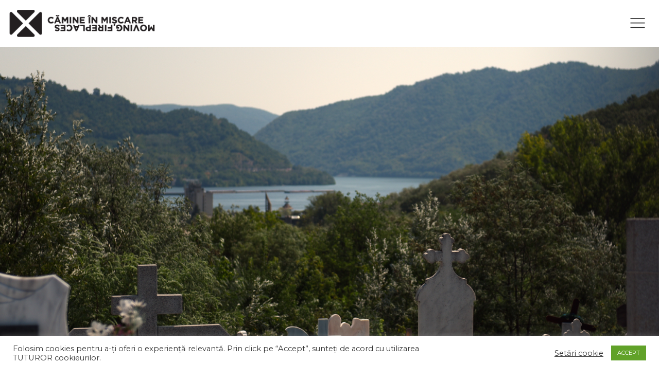

--- FILE ---
content_type: text/html; charset=UTF-8
request_url: https://camineinmiscare.ro/preot-cu-securistii-la-poarta/
body_size: 26584
content:
<!doctype html>
<html lang="ro-RO" id="arve">
<head>
    <meta charset="UTF-8">
    <meta name="viewport" content="width=device-width, initial-scale=1">
    <link rel="profile" href="https://gmpg.org/xfn/11">
    <link rel="shortcut icon" href="https://camineinmiscare.ro/app/themes/mf/images/favicon.png"/>
    <link rel="preconnect" href="https://fonts.googleapis.com">
    <link rel="preconnect" href="https://fonts.gstatic.com" crossorigin>
    <link href="https://fonts.googleapis.com/css2?family=Montserrat:wght@200;400;600&display=swap" rel="stylesheet">
        <script src="https://cdn.jsdelivr.net/npm/uikit@3.15.23/dist/js/uikit.min.js"></script>
    <script src="https://cdn.jsdelivr.net/npm/uikit@3.15.23/dist/js/uikit-icons.min.js"></script>
    <script src="https://code.jquery.com/jquery-3.5.1.min.js"></script>
    <script src="https://camineinmiscare.ro/app/themes/mf/js/t.min.js"></script>
    
    <title>PREOT CU SECURIȘTII LA POARTĂ &#8211; Moving Fireplaces</title>
<meta name='robots' content='max-image-preview:large' />
<link rel='dns-prefetch' href='//fonts.googleapis.com' />
<link rel="alternate" type="application/rss+xml" title="Moving Fireplaces &raquo; Flux" href="https://camineinmiscare.ro/feed/" />
<link rel="alternate" type="application/rss+xml" title="Moving Fireplaces &raquo; Flux comentarii" href="https://camineinmiscare.ro/comments/feed/" />
<link rel="alternate" type="text/calendar" title="Moving Fireplaces &raquo; iCal Feed" href="https://camineinmiscare.ro/events/?ical=1" />
<script>
window._wpemojiSettings = {"baseUrl":"https:\/\/s.w.org\/images\/core\/emoji\/15.0.3\/72x72\/","ext":".png","svgUrl":"https:\/\/s.w.org\/images\/core\/emoji\/15.0.3\/svg\/","svgExt":".svg","source":{"concatemoji":"https:\/\/camineinmiscare.ro\/wp\/wp-includes\/js\/wp-emoji-release.min.js?ver=6.6.1"}};
/*! This file is auto-generated */
!function(i,n){var o,s,e;function c(e){try{var t={supportTests:e,timestamp:(new Date).valueOf()};sessionStorage.setItem(o,JSON.stringify(t))}catch(e){}}function p(e,t,n){e.clearRect(0,0,e.canvas.width,e.canvas.height),e.fillText(t,0,0);var t=new Uint32Array(e.getImageData(0,0,e.canvas.width,e.canvas.height).data),r=(e.clearRect(0,0,e.canvas.width,e.canvas.height),e.fillText(n,0,0),new Uint32Array(e.getImageData(0,0,e.canvas.width,e.canvas.height).data));return t.every(function(e,t){return e===r[t]})}function u(e,t,n){switch(t){case"flag":return n(e,"\ud83c\udff3\ufe0f\u200d\u26a7\ufe0f","\ud83c\udff3\ufe0f\u200b\u26a7\ufe0f")?!1:!n(e,"\ud83c\uddfa\ud83c\uddf3","\ud83c\uddfa\u200b\ud83c\uddf3")&&!n(e,"\ud83c\udff4\udb40\udc67\udb40\udc62\udb40\udc65\udb40\udc6e\udb40\udc67\udb40\udc7f","\ud83c\udff4\u200b\udb40\udc67\u200b\udb40\udc62\u200b\udb40\udc65\u200b\udb40\udc6e\u200b\udb40\udc67\u200b\udb40\udc7f");case"emoji":return!n(e,"\ud83d\udc26\u200d\u2b1b","\ud83d\udc26\u200b\u2b1b")}return!1}function f(e,t,n){var r="undefined"!=typeof WorkerGlobalScope&&self instanceof WorkerGlobalScope?new OffscreenCanvas(300,150):i.createElement("canvas"),a=r.getContext("2d",{willReadFrequently:!0}),o=(a.textBaseline="top",a.font="600 32px Arial",{});return e.forEach(function(e){o[e]=t(a,e,n)}),o}function t(e){var t=i.createElement("script");t.src=e,t.defer=!0,i.head.appendChild(t)}"undefined"!=typeof Promise&&(o="wpEmojiSettingsSupports",s=["flag","emoji"],n.supports={everything:!0,everythingExceptFlag:!0},e=new Promise(function(e){i.addEventListener("DOMContentLoaded",e,{once:!0})}),new Promise(function(t){var n=function(){try{var e=JSON.parse(sessionStorage.getItem(o));if("object"==typeof e&&"number"==typeof e.timestamp&&(new Date).valueOf()<e.timestamp+604800&&"object"==typeof e.supportTests)return e.supportTests}catch(e){}return null}();if(!n){if("undefined"!=typeof Worker&&"undefined"!=typeof OffscreenCanvas&&"undefined"!=typeof URL&&URL.createObjectURL&&"undefined"!=typeof Blob)try{var e="postMessage("+f.toString()+"("+[JSON.stringify(s),u.toString(),p.toString()].join(",")+"));",r=new Blob([e],{type:"text/javascript"}),a=new Worker(URL.createObjectURL(r),{name:"wpTestEmojiSupports"});return void(a.onmessage=function(e){c(n=e.data),a.terminate(),t(n)})}catch(e){}c(n=f(s,u,p))}t(n)}).then(function(e){for(var t in e)n.supports[t]=e[t],n.supports.everything=n.supports.everything&&n.supports[t],"flag"!==t&&(n.supports.everythingExceptFlag=n.supports.everythingExceptFlag&&n.supports[t]);n.supports.everythingExceptFlag=n.supports.everythingExceptFlag&&!n.supports.flag,n.DOMReady=!1,n.readyCallback=function(){n.DOMReady=!0}}).then(function(){return e}).then(function(){var e;n.supports.everything||(n.readyCallback(),(e=n.source||{}).concatemoji?t(e.concatemoji):e.wpemoji&&e.twemoji&&(t(e.twemoji),t(e.wpemoji)))}))}((window,document),window._wpemojiSettings);
</script>
<link rel='stylesheet' id='sbi_styles-css' href='https://camineinmiscare.ro/app/plugins/instagram-feed/css/sbi-styles.min.css?ver=6.2.1' media='all' />
<link rel='stylesheet' id='layerslider-css' href='https://camineinmiscare.ro/app/plugins/LayerSlider/assets/static/layerslider/css/layerslider.css?ver=7.7.11' media='all' />
<style id='wp-emoji-styles-inline-css'>

	img.wp-smiley, img.emoji {
		display: inline !important;
		border: none !important;
		box-shadow: none !important;
		height: 1em !important;
		width: 1em !important;
		margin: 0 0.07em !important;
		vertical-align: -0.1em !important;
		background: none !important;
		padding: 0 !important;
	}
</style>
<link rel='stylesheet' id='wp-block-library-css' href='https://camineinmiscare.ro/wp/wp-includes/css/dist/block-library/style.min.css?ver=6.6.1' media='all' />
<style id='wp-block-library-inline-css'>
.has-text-align-justify{text-align:justify;}
</style>
<style id='classic-theme-styles-inline-css'>
/*! This file is auto-generated */
.wp-block-button__link{color:#fff;background-color:#32373c;border-radius:9999px;box-shadow:none;text-decoration:none;padding:calc(.667em + 2px) calc(1.333em + 2px);font-size:1.125em}.wp-block-file__button{background:#32373c;color:#fff;text-decoration:none}
</style>
<style id='global-styles-inline-css'>
:root{--wp--preset--aspect-ratio--square: 1;--wp--preset--aspect-ratio--4-3: 4/3;--wp--preset--aspect-ratio--3-4: 3/4;--wp--preset--aspect-ratio--3-2: 3/2;--wp--preset--aspect-ratio--2-3: 2/3;--wp--preset--aspect-ratio--16-9: 16/9;--wp--preset--aspect-ratio--9-16: 9/16;--wp--preset--color--black: #000000;--wp--preset--color--cyan-bluish-gray: #abb8c3;--wp--preset--color--white: #ffffff;--wp--preset--color--pale-pink: #f78da7;--wp--preset--color--vivid-red: #cf2e2e;--wp--preset--color--luminous-vivid-orange: #ff6900;--wp--preset--color--luminous-vivid-amber: #fcb900;--wp--preset--color--light-green-cyan: #7bdcb5;--wp--preset--color--vivid-green-cyan: #00d084;--wp--preset--color--pale-cyan-blue: #8ed1fc;--wp--preset--color--vivid-cyan-blue: #0693e3;--wp--preset--color--vivid-purple: #9b51e0;--wp--preset--color--color-1: #000000;--wp--preset--color--color-2: #ffffff;--wp--preset--color--color-3: #d43c18;--wp--preset--color--color-4: #5173a6;--wp--preset--color--color-5: #959595;--wp--preset--color--color-6: #c0c0c0;--wp--preset--color--color-7: #f4f4f4;--wp--preset--color--color-8: #e1e1e1;--wp--preset--gradient--vivid-cyan-blue-to-vivid-purple: linear-gradient(135deg,rgba(6,147,227,1) 0%,rgb(155,81,224) 100%);--wp--preset--gradient--light-green-cyan-to-vivid-green-cyan: linear-gradient(135deg,rgb(122,220,180) 0%,rgb(0,208,130) 100%);--wp--preset--gradient--luminous-vivid-amber-to-luminous-vivid-orange: linear-gradient(135deg,rgba(252,185,0,1) 0%,rgba(255,105,0,1) 100%);--wp--preset--gradient--luminous-vivid-orange-to-vivid-red: linear-gradient(135deg,rgba(255,105,0,1) 0%,rgb(207,46,46) 100%);--wp--preset--gradient--very-light-gray-to-cyan-bluish-gray: linear-gradient(135deg,rgb(238,238,238) 0%,rgb(169,184,195) 100%);--wp--preset--gradient--cool-to-warm-spectrum: linear-gradient(135deg,rgb(74,234,220) 0%,rgb(151,120,209) 20%,rgb(207,42,186) 40%,rgb(238,44,130) 60%,rgb(251,105,98) 80%,rgb(254,248,76) 100%);--wp--preset--gradient--blush-light-purple: linear-gradient(135deg,rgb(255,206,236) 0%,rgb(152,150,240) 100%);--wp--preset--gradient--blush-bordeaux: linear-gradient(135deg,rgb(254,205,165) 0%,rgb(254,45,45) 50%,rgb(107,0,62) 100%);--wp--preset--gradient--luminous-dusk: linear-gradient(135deg,rgb(255,203,112) 0%,rgb(199,81,192) 50%,rgb(65,88,208) 100%);--wp--preset--gradient--pale-ocean: linear-gradient(135deg,rgb(255,245,203) 0%,rgb(182,227,212) 50%,rgb(51,167,181) 100%);--wp--preset--gradient--electric-grass: linear-gradient(135deg,rgb(202,248,128) 0%,rgb(113,206,126) 100%);--wp--preset--gradient--midnight: linear-gradient(135deg,rgb(2,3,129) 0%,rgb(40,116,252) 100%);--wp--preset--font-size--small: 13px;--wp--preset--font-size--medium: 20px;--wp--preset--font-size--large: 36px;--wp--preset--font-size--x-large: 42px;--wp--preset--spacing--20: 0.44rem;--wp--preset--spacing--30: 0.67rem;--wp--preset--spacing--40: 1rem;--wp--preset--spacing--50: 1.5rem;--wp--preset--spacing--60: 2.25rem;--wp--preset--spacing--70: 3.38rem;--wp--preset--spacing--80: 5.06rem;--wp--preset--shadow--natural: 6px 6px 9px rgba(0, 0, 0, 0.2);--wp--preset--shadow--deep: 12px 12px 50px rgba(0, 0, 0, 0.4);--wp--preset--shadow--sharp: 6px 6px 0px rgba(0, 0, 0, 0.2);--wp--preset--shadow--outlined: 6px 6px 0px -3px rgba(255, 255, 255, 1), 6px 6px rgba(0, 0, 0, 1);--wp--preset--shadow--crisp: 6px 6px 0px rgba(0, 0, 0, 1);}:where(.is-layout-flex){gap: 0.5em;}:where(.is-layout-grid){gap: 0.5em;}body .is-layout-flex{display: flex;}.is-layout-flex{flex-wrap: wrap;align-items: center;}.is-layout-flex > :is(*, div){margin: 0;}body .is-layout-grid{display: grid;}.is-layout-grid > :is(*, div){margin: 0;}:where(.wp-block-columns.is-layout-flex){gap: 2em;}:where(.wp-block-columns.is-layout-grid){gap: 2em;}:where(.wp-block-post-template.is-layout-flex){gap: 1.25em;}:where(.wp-block-post-template.is-layout-grid){gap: 1.25em;}.has-black-color{color: var(--wp--preset--color--black) !important;}.has-cyan-bluish-gray-color{color: var(--wp--preset--color--cyan-bluish-gray) !important;}.has-white-color{color: var(--wp--preset--color--white) !important;}.has-pale-pink-color{color: var(--wp--preset--color--pale-pink) !important;}.has-vivid-red-color{color: var(--wp--preset--color--vivid-red) !important;}.has-luminous-vivid-orange-color{color: var(--wp--preset--color--luminous-vivid-orange) !important;}.has-luminous-vivid-amber-color{color: var(--wp--preset--color--luminous-vivid-amber) !important;}.has-light-green-cyan-color{color: var(--wp--preset--color--light-green-cyan) !important;}.has-vivid-green-cyan-color{color: var(--wp--preset--color--vivid-green-cyan) !important;}.has-pale-cyan-blue-color{color: var(--wp--preset--color--pale-cyan-blue) !important;}.has-vivid-cyan-blue-color{color: var(--wp--preset--color--vivid-cyan-blue) !important;}.has-vivid-purple-color{color: var(--wp--preset--color--vivid-purple) !important;}.has-black-background-color{background-color: var(--wp--preset--color--black) !important;}.has-cyan-bluish-gray-background-color{background-color: var(--wp--preset--color--cyan-bluish-gray) !important;}.has-white-background-color{background-color: var(--wp--preset--color--white) !important;}.has-pale-pink-background-color{background-color: var(--wp--preset--color--pale-pink) !important;}.has-vivid-red-background-color{background-color: var(--wp--preset--color--vivid-red) !important;}.has-luminous-vivid-orange-background-color{background-color: var(--wp--preset--color--luminous-vivid-orange) !important;}.has-luminous-vivid-amber-background-color{background-color: var(--wp--preset--color--luminous-vivid-amber) !important;}.has-light-green-cyan-background-color{background-color: var(--wp--preset--color--light-green-cyan) !important;}.has-vivid-green-cyan-background-color{background-color: var(--wp--preset--color--vivid-green-cyan) !important;}.has-pale-cyan-blue-background-color{background-color: var(--wp--preset--color--pale-cyan-blue) !important;}.has-vivid-cyan-blue-background-color{background-color: var(--wp--preset--color--vivid-cyan-blue) !important;}.has-vivid-purple-background-color{background-color: var(--wp--preset--color--vivid-purple) !important;}.has-black-border-color{border-color: var(--wp--preset--color--black) !important;}.has-cyan-bluish-gray-border-color{border-color: var(--wp--preset--color--cyan-bluish-gray) !important;}.has-white-border-color{border-color: var(--wp--preset--color--white) !important;}.has-pale-pink-border-color{border-color: var(--wp--preset--color--pale-pink) !important;}.has-vivid-red-border-color{border-color: var(--wp--preset--color--vivid-red) !important;}.has-luminous-vivid-orange-border-color{border-color: var(--wp--preset--color--luminous-vivid-orange) !important;}.has-luminous-vivid-amber-border-color{border-color: var(--wp--preset--color--luminous-vivid-amber) !important;}.has-light-green-cyan-border-color{border-color: var(--wp--preset--color--light-green-cyan) !important;}.has-vivid-green-cyan-border-color{border-color: var(--wp--preset--color--vivid-green-cyan) !important;}.has-pale-cyan-blue-border-color{border-color: var(--wp--preset--color--pale-cyan-blue) !important;}.has-vivid-cyan-blue-border-color{border-color: var(--wp--preset--color--vivid-cyan-blue) !important;}.has-vivid-purple-border-color{border-color: var(--wp--preset--color--vivid-purple) !important;}.has-vivid-cyan-blue-to-vivid-purple-gradient-background{background: var(--wp--preset--gradient--vivid-cyan-blue-to-vivid-purple) !important;}.has-light-green-cyan-to-vivid-green-cyan-gradient-background{background: var(--wp--preset--gradient--light-green-cyan-to-vivid-green-cyan) !important;}.has-luminous-vivid-amber-to-luminous-vivid-orange-gradient-background{background: var(--wp--preset--gradient--luminous-vivid-amber-to-luminous-vivid-orange) !important;}.has-luminous-vivid-orange-to-vivid-red-gradient-background{background: var(--wp--preset--gradient--luminous-vivid-orange-to-vivid-red) !important;}.has-very-light-gray-to-cyan-bluish-gray-gradient-background{background: var(--wp--preset--gradient--very-light-gray-to-cyan-bluish-gray) !important;}.has-cool-to-warm-spectrum-gradient-background{background: var(--wp--preset--gradient--cool-to-warm-spectrum) !important;}.has-blush-light-purple-gradient-background{background: var(--wp--preset--gradient--blush-light-purple) !important;}.has-blush-bordeaux-gradient-background{background: var(--wp--preset--gradient--blush-bordeaux) !important;}.has-luminous-dusk-gradient-background{background: var(--wp--preset--gradient--luminous-dusk) !important;}.has-pale-ocean-gradient-background{background: var(--wp--preset--gradient--pale-ocean) !important;}.has-electric-grass-gradient-background{background: var(--wp--preset--gradient--electric-grass) !important;}.has-midnight-gradient-background{background: var(--wp--preset--gradient--midnight) !important;}.has-small-font-size{font-size: var(--wp--preset--font-size--small) !important;}.has-medium-font-size{font-size: var(--wp--preset--font-size--medium) !important;}.has-large-font-size{font-size: var(--wp--preset--font-size--large) !important;}.has-x-large-font-size{font-size: var(--wp--preset--font-size--x-large) !important;}
:where(.wp-block-post-template.is-layout-flex){gap: 1.25em;}:where(.wp-block-post-template.is-layout-grid){gap: 1.25em;}
:where(.wp-block-columns.is-layout-flex){gap: 2em;}:where(.wp-block-columns.is-layout-grid){gap: 2em;}
:root :where(.wp-block-pullquote){font-size: 1.5em;line-height: 1.6;}
</style>
<link rel='stylesheet' id='cookie-law-info-css' href='https://camineinmiscare.ro/app/plugins/cookie-law-info/public/css/cookie-law-info-public.css?ver=1.9.1' media='all' />
<link rel='stylesheet' id='cookie-law-info-gdpr-css' href='https://camineinmiscare.ro/app/plugins/cookie-law-info/public/css/cookie-law-info-gdpr.css?ver=1.9.1' media='all' />
<link rel='stylesheet' id='audioigniter-css' href='https://camineinmiscare.ro/app/plugins/audioigniter/player/build/style.css?ver=2.0.0' media='all' />
<link rel='stylesheet' id='mf-style-css' href='https://camineinmiscare.ro/app/themes/mf/style.css?ver=1.0.1' media='all' />
<link rel='stylesheet' id='google-fonts-css' href='//fonts.googleapis.com/css?family=Open+Sans%3A300%2C300italic%2C400%2C400italic%2C700%2C700italic%7CMontserrat%3A400%2C700%7CCormorant+Garamond%3A400%2C700%2C700italic&#038;ver=6.6.1' media='all' />
<link rel='stylesheet' id='theater-gutenberg-frontend-style-css' href='https://camineinmiscare.ro/app/themes/theater/gutenberg/cmsmasters-framework/theme-style/css/frontend-style.css?ver=1.0.0' media='screen' />
<link rel='stylesheet' id='theater-events-schedule-style-css' href='https://camineinmiscare.ro/app/themes/theater/cmsmasters-events-schedule/cmsmasters-framework/theme-style/css/plugin-style.css?ver=1.0.0' media='screen' />
<link rel='stylesheet' id='theater-events-schedule-adaptive-css' href='https://camineinmiscare.ro/app/themes/theater/cmsmasters-events-schedule/cmsmasters-framework/theme-style/css/plugin-adaptive.css?ver=1.0.0' media='screen' />
<link rel='stylesheet' id='theater-tribe-events-v2-style-css' href='https://camineinmiscare.ro/app/themes/theater/tribe-events/cmsmasters-framework/theme-style/css/plugin-v2-style.css?ver=1.0.0' media='screen' />
<link rel='stylesheet' id='jetpack_css-css' href='https://camineinmiscare.ro/app/plugins/jetpack/css/jetpack.css?ver=8.9.1' media='all' />
<script src="https://camineinmiscare.ro/wp/wp-includes/js/jquery/jquery.min.js?ver=3.7.1" id="jquery-core-js"></script>
<script src="https://camineinmiscare.ro/wp/wp-includes/js/jquery/jquery-migrate.min.js?ver=3.4.1" id="jquery-migrate-js"></script>
<script id="layerslider-utils-js-extra">
var LS_Meta = {"v":"7.7.11","fixGSAP":"1"};
</script>
<script src="https://camineinmiscare.ro/app/plugins/LayerSlider/assets/static/layerslider/js/layerslider.utils.js?ver=7.7.11" id="layerslider-utils-js"></script>
<script src="https://camineinmiscare.ro/app/plugins/LayerSlider/assets/static/layerslider/js/layerslider.kreaturamedia.jquery.js?ver=7.7.11" id="layerslider-js"></script>
<script src="https://camineinmiscare.ro/app/plugins/LayerSlider/assets/static/layerslider/js/layerslider.transitions.js?ver=7.7.11" id="layerslider-transitions-js"></script>
<script id="cookie-law-info-js-extra">
var Cli_Data = {"nn_cookie_ids":[],"cookielist":[],"ccpaEnabled":"","ccpaRegionBased":"","ccpaBarEnabled":"","ccpaType":"gdpr","js_blocking":"1","custom_integration":"","triggerDomRefresh":""};
var cli_cookiebar_settings = {"animate_speed_hide":"500","animate_speed_show":"500","background":"#FFF","border":"#b1a6a6c2","border_on":"","button_1_button_colour":"#61a229","button_1_button_hover":"#4e8221","button_1_link_colour":"#fff","button_1_as_button":"1","button_1_new_win":"","button_2_button_colour":"#333","button_2_button_hover":"#292929","button_2_link_colour":"#444","button_2_as_button":"","button_2_hidebar":"","button_3_button_colour":"#3566bb","button_3_button_hover":"#2a5296","button_3_link_colour":"#fff","button_3_as_button":"1","button_3_new_win":"","button_4_button_colour":"#000","button_4_button_hover":"#000000","button_4_link_colour":"#333333","button_4_as_button":"","font_family":"inherit","header_fix":"","notify_animate_hide":"1","notify_animate_show":"","notify_div_id":"#cookie-law-info-bar","notify_position_horizontal":"right","notify_position_vertical":"bottom","scroll_close":"1","scroll_close_reload":"","accept_close_reload":"","reject_close_reload":"","showagain_tab":"","showagain_background":"#fff","showagain_border":"#000","showagain_div_id":"#cookie-law-info-again","showagain_x_position":"100px","text":"#333333","show_once_yn":"1","show_once":"10000","logging_on":"","as_popup":"","popup_overlay":"1","bar_heading_text":"","cookie_bar_as":"banner","popup_showagain_position":"bottom-right","widget_position":"left"};
var log_object = {"ajax_url":"https:\/\/camineinmiscare.ro\/wp\/wp-admin\/admin-ajax.php"};
</script>
<script src="https://camineinmiscare.ro/app/plugins/cookie-law-info/public/js/cookie-law-info-public.js?ver=1.9.1" id="cookie-law-info-js"></script>
<script src="https://camineinmiscare.ro/app/themes/theater/js/debounced-resize.min.js?ver=1.0.0" id="debounced-resize-js"></script>
<script src="https://camineinmiscare.ro/app/themes/theater/js/modernizr.min.js?ver=1.0.0" id="modernizr-js"></script>
<script src="https://camineinmiscare.ro/app/themes/theater/js/respond.min.js?ver=1.0.0" id="respond-js"></script>
<script src="https://camineinmiscare.ro/app/themes/theater/js/jquery.iLightBox.min.js?ver=2.2.0" id="iLightBox-js"></script>
<meta name="generator" content="Powered by LayerSlider 7.7.11 - Build Heros, Sliders, and Popups. Create Animations and Beautiful, Rich Web Content as Easy as Never Before on WordPress." />
<!-- LayerSlider updates and docs at: https://layerslider.com -->
<link rel="https://api.w.org/" href="https://camineinmiscare.ro/wp-json/" /><link rel="alternate" title="JSON" type="application/json" href="https://camineinmiscare.ro/wp-json/wp/v2/posts/3591" /><link rel="EditURI" type="application/rsd+xml" title="RSD" href="https://camineinmiscare.ro/wp/xmlrpc.php?rsd" />
<meta name="generator" content="WordPress 6.6.1" />
<link rel="canonical" href="https://camineinmiscare.ro/preot-cu-securistii-la-poarta/" />
<link rel='shortlink' href='https://wp.me/pcpO6h-VV' />
<link rel="alternate" title="oEmbed (JSON)" type="application/json+oembed" href="https://camineinmiscare.ro/wp-json/oembed/1.0/embed?url=https%3A%2F%2Fcamineinmiscare.ro%2Fpreot-cu-securistii-la-poarta%2F" />
<link rel="alternate" title="oEmbed (XML)" type="text/xml+oembed" href="https://camineinmiscare.ro/wp-json/oembed/1.0/embed?url=https%3A%2F%2Fcamineinmiscare.ro%2Fpreot-cu-securistii-la-poarta%2F&#038;format=xml" />
<meta name="generator" content="Site Kit by Google 1.96.0" /><meta name="tec-api-version" content="v1"><meta name="tec-api-origin" content="https://camineinmiscare.ro"><link rel="alternate" href="https://camineinmiscare.ro/wp-json/tribe/events/v1/" /><style type='text/css'>img#wpstats{display:none}</style>			<style type="text/css">
				/* If html does not have either class, do not show lazy loaded images. */
				html:not( .jetpack-lazy-images-js-enabled ):not( .js ) .jetpack-lazy-image {
					display: none;
				}
			</style>
			<script>
				document.documentElement.classList.add(
					'jetpack-lazy-images-js-enabled'
				);
			</script>
		<meta name="generator" content="Powered by Slider Revolution 6.6.14 - responsive, Mobile-Friendly Slider Plugin for WordPress with comfortable drag and drop interface." />
<script>function setREVStartSize(e){
			//window.requestAnimationFrame(function() {
				window.RSIW = window.RSIW===undefined ? window.innerWidth : window.RSIW;
				window.RSIH = window.RSIH===undefined ? window.innerHeight : window.RSIH;
				try {
					var pw = document.getElementById(e.c).parentNode.offsetWidth,
						newh;
					pw = pw===0 || isNaN(pw) || (e.l=="fullwidth" || e.layout=="fullwidth") ? window.RSIW : pw;
					e.tabw = e.tabw===undefined ? 0 : parseInt(e.tabw);
					e.thumbw = e.thumbw===undefined ? 0 : parseInt(e.thumbw);
					e.tabh = e.tabh===undefined ? 0 : parseInt(e.tabh);
					e.thumbh = e.thumbh===undefined ? 0 : parseInt(e.thumbh);
					e.tabhide = e.tabhide===undefined ? 0 : parseInt(e.tabhide);
					e.thumbhide = e.thumbhide===undefined ? 0 : parseInt(e.thumbhide);
					e.mh = e.mh===undefined || e.mh=="" || e.mh==="auto" ? 0 : parseInt(e.mh,0);
					if(e.layout==="fullscreen" || e.l==="fullscreen")
						newh = Math.max(e.mh,window.RSIH);
					else{
						e.gw = Array.isArray(e.gw) ? e.gw : [e.gw];
						for (var i in e.rl) if (e.gw[i]===undefined || e.gw[i]===0) e.gw[i] = e.gw[i-1];
						e.gh = e.el===undefined || e.el==="" || (Array.isArray(e.el) && e.el.length==0)? e.gh : e.el;
						e.gh = Array.isArray(e.gh) ? e.gh : [e.gh];
						for (var i in e.rl) if (e.gh[i]===undefined || e.gh[i]===0) e.gh[i] = e.gh[i-1];
											
						var nl = new Array(e.rl.length),
							ix = 0,
							sl;
						e.tabw = e.tabhide>=pw ? 0 : e.tabw;
						e.thumbw = e.thumbhide>=pw ? 0 : e.thumbw;
						e.tabh = e.tabhide>=pw ? 0 : e.tabh;
						e.thumbh = e.thumbhide>=pw ? 0 : e.thumbh;
						for (var i in e.rl) nl[i] = e.rl[i]<window.RSIW ? 0 : e.rl[i];
						sl = nl[0];
						for (var i in nl) if (sl>nl[i] && nl[i]>0) { sl = nl[i]; ix=i;}
						var m = pw>(e.gw[ix]+e.tabw+e.thumbw) ? 1 : (pw-(e.tabw+e.thumbw)) / (e.gw[ix]);
						newh =  (e.gh[ix] * m) + (e.tabh + e.thumbh);
					}
					var el = document.getElementById(e.c);
					if (el!==null && el) el.style.height = newh+"px";
					el = document.getElementById(e.c+"_wrapper");
					if (el!==null && el) {
						el.style.height = newh+"px";
						el.style.display = "block";
					}
				} catch(e){
					console.log("Failure at Presize of Slider:" + e)
				}
			//});
		  };</script>

    <meta property="og:image" content="https://camineinmiscare.ro/app/uploads/2023/02/DBT_2577.jpg" />


</head>

<body class="post-template-default single single-post postid-3591 single-format-standard tribe-no-js no-sidebar">

<!-- HEADER -->
<div class="top-wrap uk-position-relative uk-dark uk-background-default">

    <!-- NAV -->
    <div class="nav uk-background-default uk-box-shadow"
         uk-sticky="start: 100vh; sel-target: .uk-navbar-container; animation: uk-animation-slide-top">
            <nav class="uk-navbar-container uk-navbar-transparent uk-dark" uk-navbar>
                <div class="uk-navbar-left uk-width-1-4@l uk-width-1-2@m uk-width-3-4@s">
                    <div class="uk-navbar-item uk-padding-remove-horizontal">
                        <a class="logo-mf" title="Cămine în Mișcare / Moving Fireplaces" href="https://camineinmiscare.ro/">
                            <img src="https://camineinmiscare.ro/app/themes/mf/images/logo_camine_in_miscare_moving_fireplaces_b100.png"
                                 alt="Cămine în Mișcare / Moving Fireplaces"
                                 class="white">
                        </a>
                    </div>
                </div>
                <div class="uk-navbar-right uk-width-1-4@l uk-width-1-2@m uk-width-1-1@s">
                    <ul class="uk-navbar-nav">
                        <li class="uk-active uk-position-right uk-grid"><a href="#menu-canvas"
                                                                           class="menu-button"
                                                                           uk-toggle><span uk-icon="icon: menu; ratio: 1.75" class="uk-icon"></span></a></li>
                    </ul>
                </div>
            </nav>
<!--        <div class="uk-container uk-container-expand">-->
<!--        </div>-->
    </div>
    <!-- /NAV -->

    <!-- CANVAS -->
    <div id="menu-canvas" uk-offcanvas="flip: true; overlay: true; mode: slide">
        <div class="uk-offcanvas-bar uk-width-xlarge">
            <button class="uk-offcanvas-close uk-close-large" type="button" uk-close></button>

            <div class="search_bar_wrap">
		<form method="get" action="https://camineinmiscare.ro/">
			<p class="search_field">
				<input name="s" placeholder="Search..." value="" type="search" />
			</p>
			<p class="search_button">
				<button type="submit" class="cmsmasters_theme_icon_search"></button>
			</p>
		</form>
	</div>
            <ul class="lang-menu uk-nav-sub uk-flex-row">
                                <li class="lang-item lang-item-15 lang-item-en current-lang lang-item-first">
                    <a lang="en-GB" hreflang="en-GB" href="https://camineinmiscare.ro/en/home/">
                        <img src="[data-uri]" alt="English" width="16" height="11" style="width: 16px; height: 11px;" />                        <span>en</span>
                    </a>
                </li>
            </ul>

            <div class="menu-menu_ro-container"><ul id="menu-menu_ro" class="menu"><li id="menu-item-2182" class="menu-item menu-item-type-post_type menu-item-object-post menu-item-2182"><a href="https://camineinmiscare.ro/despre-proiect/">Despre proiect</a></li>
<li id="menu-item-6673" class="menu-item menu-item-type-taxonomy menu-item-object-category menu-item-6673"><a href="https://camineinmiscare.ro/festival-2023/">Festival.2023</a></li>
<li id="menu-item-1297" class="menu-item menu-item-type-taxonomy menu-item-object-category current-post-ancestor menu-item-has-children menu-item-1297"><a href="https://camineinmiscare.ro/povesti/">Povești despre migrație</a>
<ul class="uk-nav-sub">
	<li id="menu-item-4866" class="menu-item menu-item-type-taxonomy menu-item-object-category current-post-ancestor current-menu-parent current-post-parent menu-item-4866"><a href="https://camineinmiscare.ro/povesti/povesti-2022/">Povestiri 2022</a></li>
	<li id="menu-item-4862" class="menu-item menu-item-type-taxonomy menu-item-object-category menu-item-4862"><a href="https://camineinmiscare.ro/povesti/istorii-mici-de-viata/">Istorii mici de viață</a></li>
	<li id="menu-item-4868" class="menu-item menu-item-type-taxonomy menu-item-object-category menu-item-4868"><a href="https://camineinmiscare.ro/povesti/ucraina/">Ucraina</a></li>
	<li id="menu-item-4867" class="menu-item menu-item-type-taxonomy menu-item-object-category menu-item-4867"><a href="https://camineinmiscare.ro/povesti/povesti-2017-2019/">Povestiri 2017-2019</a></li>
	<li id="menu-item-1298" class="menu-item menu-item-type-taxonomy menu-item-object-category menu-item-1298"><a href="https://camineinmiscare.ro/studii/">Studii</a></li>
	<li id="menu-item-1918" class="menu-item menu-item-type-post_type menu-item-object-post menu-item-1918"><a href="https://camineinmiscare.ro/publicatii/">Publicații</a></li>
</ul>
</li>
<li id="menu-item-5012" class="menu-item menu-item-type-taxonomy menu-item-object-category menu-item-has-children menu-item-5012"><a href="https://camineinmiscare.ro/de-la-povestiri-la-arta/">Povești spuse prin Artă</a>
<ul class="uk-nav-sub">
	<li id="menu-item-1446" class="menu-item menu-item-type-taxonomy menu-item-object-category menu-item-1446"><a href="https://camineinmiscare.ro/de-la-povestiri-la-arta/teatru/">Teatru</a></li>
	<li id="menu-item-2917" class="menu-item menu-item-type-taxonomy menu-item-object-category menu-item-2917"><a href="https://camineinmiscare.ro/de-la-povestiri-la-arta/film-documentar/">Film documentar</a></li>
	<li id="menu-item-2635" class="menu-item menu-item-type-taxonomy menu-item-object-category menu-item-2635"><a href="https://camineinmiscare.ro/de-la-povestiri-la-arta/performance/">Performance</a></li>
	<li id="menu-item-2754" class="menu-item menu-item-type-taxonomy menu-item-object-category menu-item-2754"><a href="https://camineinmiscare.ro/de-la-povestiri-la-arta/instalatii/">Instalații de artă</a></li>
	<li id="menu-item-1914" class="menu-item menu-item-type-post_type menu-item-object-post menu-item-1914"><a href="https://camineinmiscare.ro/arta-murala/">Artă murală în Banat</a></li>
	<li id="menu-item-5013" class="menu-item menu-item-type-taxonomy menu-item-object-category menu-item-5013"><a href="https://camineinmiscare.ro/de-la-povestiri-la-arta/benzi-desenate/">Benzi desenate</a></li>
	<li id="menu-item-5439" class="menu-item menu-item-type-taxonomy menu-item-object-category menu-item-5439"><a href="https://camineinmiscare.ro/uzdinuz/">UZDINUZ</a></li>
</ul>
</li>
<li id="menu-item-2674" class="menu-item menu-item-type-taxonomy menu-item-object-category menu-item-2674"><a href="https://camineinmiscare.ro/apeldeproiecte/">Apeluri de proiecte</a></li>
<li id="menu-item-1300" class="menu-item menu-item-type-taxonomy menu-item-object-category menu-item-1300"><a href="https://camineinmiscare.ro/noutati/">Noutăți</a></li>
<li id="menu-item-1293" class="menu-item menu-item-type-taxonomy menu-item-object-category menu-item-1293"><a href="https://camineinmiscare.ro/evenimentele/">Evenimente</a></li>
</ul></div>
        </div>
    </div>
    <!-- /CANVAS -->
</div>
<!-- /HEADER -->




<main id="primary" class="site-main terms uk-container-expand">
            <img class="splash uk-position-relative uk-object-cover"
             uk-height-viewport="expand: false"
             width="100%"
             src="https://camineinmiscare.ro/app/uploads/2023/02/DBT_2577.jpg" />
        
    <article id="post-3591" class="uk-container-small uk-align-center post-3591 post type-post status-publish format-standard has-post-thumbnail hentry category-povesti-2022 tag-camine-in-miscare tag-clisura tag-dunare tag-povesti tag-prin-banat tag-transfug">
                    <h3 class="uk-text-large uk-text-center uk-text-uppercase"><a href="https://camineinmiscare.ro/povesti/povesti-2022/" rel="category tag">Povestiri 2022</a></h3>
            <h1 class="uk-text-center">PREOT CU SECURIȘTII LA POARTĂ</h1>
            <p class="uk-article-meta entry-meta uk-text-center">
                de Radu Piloca și Diana Bilec            </p><!-- .entry-meta -->
        
        <div class="entry-content uk-container-small uk-margin-large-top">
            
<p><em>&#8211; Noi ne-am lovit de o reticență de a vorbi, am avut senzația că multora le este încă frică să vorbească. Dar mai e cazul de frică acum?</em></p>



<p>&#8211; Nu mai e cazul, dar vedeți dumneavoastră, e vorba și de nivelul de cultură, nivelul de asumare, de educație.&nbsp;În &#8217;90 în vară s-a stricat telefonul. Dau telefon la centrală, că încă funcționa și zic: doamnă, nu-mi merge telefonul, a căzut sistemul. Ea zice: dă-l dracului, bine că s-a dus. E vorba și de curaj în fața existenței.</p>



<p><em>&#8211; Așa e, că noi nu am găsit materiale pe subiect.</em></p>



<p>&#8211; Înainte de a veni încoace l-am sunat și pe părintele din Dubova, el e mai tânăr, și a zis că se interesează și mă anunță. Mulți din Dubova s-au mutat la Timișoara, stau pe acolo. Mulți care i-au ajutat pe transfugi au făcut și bani, alții au făcut și nenorociri, așa că vedeți, subiectul e cu multe ramificații. Nu poți să știi care e purul adevăr. Am asistat la procesul unuia din Dubova pe care l-au prins, era tânăr, 35 de ani, Țerescu îl chema. L-au judecat la Casa de cultură în &#8217;85. Nu știu câți ani i-au dat. L-au prins că lua bani ca să-i treacă dincolo. Mulți au șters-o din zonă.</p>



<p>Iar dincolo (în Serbia) nu este cimitir. Pe cei mai mulți nu i-au putut repatria sârbii, că nu au avut documente. Băiatul pe care l-am înmormântat era bucureștean, avea documentele cu el, prinse în folie. Nu pot să avansez nici o ipoteză, Doamne ferește, nici că s-a înecat (ceea ce e foarte posibil), nici că a fost împușcat. Tatăl lui nu a știut să spună prea multe, pentru că nici sârbii nu i-au spus. Când l-au trimis în România, l-au primit la mijloc, la vamă.</p>



<p><em>&#8211; Duminică când ne-am întors de la Coronini cu cealaltă colegă a mea ne-am oprit și la cimitir în Orșova pentru că noi cu o zi înainte discutasem cu un domn Doru, care am înțeles că e actualul administrator al cimitirului, la Pompe funebre. Domnul acesta era foarte închis, nu am aflat prea multe de la el.</em></p>



<p>&#8211; Nu prea știe nici el, era adolescent când s-au întâmplat toate astea. Era prin 1980, deci sunt 40 de ani de atunci. Iar el are în jur de 50 de ani acum, deci avea 10 ani pe atunci. Trebuie ținut cont și de decalajul acesta de vârstă.&nbsp;</p>



<p>La unitățile militare au luat documentația, au distrus, nu mai e nimic, sunt numai urmele. Aveau acolo o cameră lângă unitate, în spate, nu în corpul clădirii principale, ci un fel de anexă, cu două încăperi. Una dintre încăperi era cușcă, era forjat tot, și tavanul. Îi băgau acolo și-i băteau.</p>



<p><em>&#8211; Deci așa de închis e subiectul ăsta.</em></p>



<p>&#8211; Unii au șters-o spre Timișoara, s-au dus. Și-au acoperit urmele. </p>



<p><em>&#8211; Urmele din păcate se acoperă și prin tăcerea asta a tuturor.</em></p>



<p><em>Dar poveștile oamenilor unde ați slujit dumneavoastră la înmormântare, știți să ne spuneți?</em></p>



<p>&#8211; Nu. Sunt multe aspecte de care trebuie să țineți cont. În zonă se desfășura micul trafic, exista un pașaport de mic trafic cu Serbia, iar oamenii își satisfăceau nevoile de cafea, dulciuri și alte lucruri la sârbi. Se duceau și veneau, nu aveau probleme. Cei care o tundeau, o tundeau să ajungă în alte părți, în America, în Australia. Îi privea mai mult problema economică decât cea politică, a libertății. Iar puștiul pe care l-am înmormântat a aflat el de libertate și avea altă viziune, era clar. Dar în general, sunt pe categorii, nu sunt toți de același fel. Cam atât pot să vă spun, nu pot să vă spun mai mult.&nbsp;</p>



<p>Știu un prozator transfug la Orșova. E interesant cum a procedat, dar trebuie să ai membri din familie care te ajută. Au făcut o butelie de aragaz, au montat-o pe un fel de sanie și i-au dat drumul. A plecat ață spre țărm dincolo. Au fost diferite modalități de a trece. Însă motivația nu a fost întotdeauna una politică, de libertate, asta trebuie să fie clar.</p>



<p>A, Petrică, socrul, nu v-a zis de Vasile? A fost coleg de liceu cu Vasile Blidaru (transfug). Mai puțin pregătit prima dată, a trecut la sârbi, l-au prins și l-au dat înapoi. A doua oară s-a enervat și a gândit foarte bine plecarea și s-a antrenat pe Snagov, unde se antrenează canotorii. Petrică îmi spunea că venea securistul și-i spunea: vezi că Vasile iar se antrenează, iar vrea să fugă dincolo. Păi ce să-i fac eu, eu mă ocup de el? Asta e grija voastră, nu a mea. Și i-a spus fiului lui: nu mai dai pe acasă, faci orice, dar nu dai pe aici, că ăștia sunt cu „ciripeala”.</p>



<p>Petrică și eu suntem implicați direct. A venit Vasile, direct de la gară și mi-a zis: vezi că în noaptea asta plec. Am hainele la mine, le las la tine, să nu-i spui lui tata. S-a dus pe insulă, a avut camera, era antrenat și a trecut. Noi am stat cu groază amândoi, că eram implicați. Ne uitam dacă e vreo rachetă, că atunci când prindeau pe unul care trecea, dădeau rachetă și se vedea de la câțiva kilometri. Dacă îl prinde, puteau să-l bată în așa fel încât să spună cine mai știe de asta. Și la unu, unu și douăzeci noaptea, ne-am liniștit. Gata, s-a dus! Ne-am îmbătat. Până atunci nu intra nimic în noi, dar după aceea ne-am pilit, într-un sfert de oră am fost zob.</p>



<p>El își aranjase foarte bine treburile. Îl aștepta o nemțoaică cu mașina dincolo. Dar ce curaj a avut! Trebuie să ai curaj să intri în apă în bezna aceea. A trecut, s-a dus perfect în punctul în care îl aștepta, s-a urcat în mașină și salut! În Canada a ajuns. S-a întors din Canada după ‘89, ne-am văzut. Ce fain! Da ce groază a fost atunci. Abia după revoluție, încoace, dacă am povestit câte ceva.</p>



<p><em>&#8211; Cum a reușit oare să-și așeze apele dincolo?</em></p>



<p>&#8211; Asta nu știu. Poate Petrică știe mai multe. Eu n-am avut nici un rol de fapt, decât să-l consiliez pe Petrică. Și ăsta a fost un stres extraordinar.</p>



<p><em>&#8211; El e în continuare în Canada?</em></p>



<p>&#8211; Nu știu.</p>



<p><em>&#8211; Și Petre ar avea contactul dânsului?</em></p>



<p>&#8211; Da, cred că da.</p>



<p><em>&#8211; Mă gândesc că dacă l-am contacta, ne-ar povesti.</em></p>



<p>&#8211; Fără discuție. Dacă nu, poate foarte ușor să dea de urma lui, au fost colegi, au fost prieteni.</p>



<p>Am trecut prin mari emoții. Dacă ar fi aflat ăștia numai cinci la sută, ne-ar fi halit pe amândoi, și pe Petrică, și pe mine. Vorbesc serios, erau răzbunători. Deci o perioadă am mai stat cu frică. N-am știut că îl aștepta mașina dincolo, că atunci stăteam liniștit. Nu știa nici Petrică prea bine.</p>



<p><em>&#8211; Deci el a zis doar că pleacă și are nevoie de ajutor.</em></p>



<p>&#8211; Da. Și după aceea toți pașii și i-a calculat perfect. Securiștii pândeau aici. El era antrenat, dar a avut o cameră de bicicletă, în orice eventualitate, dacă îl apucă un cârcel ceva. A avut și ac de împuns. Dacă îi venea cârcelul, se înțepa.</p>



<p>Altfel cam puțini au trecut pentru ideea de libertate. Mai mult pentru aventură. Bine, asta implică și ideea de libertate. Vorbesc de cei din zonă. Alții au plecat din visul de îmbogățire, ci nu din cauza unui conflict ideologic de mare profunzime. Din alte zone veneau cu alte principii, alte implicații politice, cu primarul, cu secretarul. Veneau din alte zone ale țării și încet-încet făceau conexiuni. Nu la Orșova, aici nu se putea face nimic. Aici era un conglomerat, veniți din toate zonele țării, nu era o unitate. Nu puteai să zici că te apără apără localnicii, că există o lege a onoarei, o <em>omertà</em>. Nu, aici era o turnătorie, o bălăcăreală. În schimb, în sate era un alt conglomerat, nu-ți puteai permite să te faci de rușine sau să fii un trădător. În sate se știau unii pe alții, era comunitate mică, se știa tot ce mișcă. Acolo mergea, dar aici nu. Plus că trebuia să fie Dunărea îngustă, să fie distanța cât mai mică, pentru a traversa repede.&nbsp;</p>



<p>Iar în ce mă privește, nu m-a tentat treaba asta. Normal că doritor de libertate eram, dar știam pericolele, știam implicațiile. La urma urmei, am avut și o teamă de necunoscut.&nbsp;</p>



<p><em>&#8211; Dar prin natura profesiei, aduceați bine în comunitate și în biserică, nu v-a încolțit niciodată ideea că ați putea face bine și pe ideea asta, ați putea să-i ajutați cumva pe oameni?</em></p>



<p>&#8211; Nu. Nu m-am implicat. Nu m-a tentat și nici n-aș fi îndemnat pe nimeni să o facă. Eram foarte urmărit și nu riscam. Eu n-am ieșit, înainte de 89 n-am mers dincolo de colțul acela. Asta pentru că mă legitimau în permanență. M-au legitimat până târziu, înainte de &#8217;89. Făceau și mișto, să mă scoată din sărite. Dar eu mi-am păstrat calmul, ani de zile. Așa că am stat cuminte. Era presiune.</p>



<p><em>&#8211; Un domn cu care am vorbit ieri dincolo, în Serbia, ne spunea că trupurile celor pescuiți din Dunăre, erau înmormântate, dar fără slujbă. Asta-i din cauza religiei?</em></p>



<p>&#8211; Sârbii sunt un neam foarte închis la nivel de spiritualitat. E greu de descris. Eu nu îi acuz, așa sunt ei.</p>



<p><em>&#8211; Credeți că acesta e motivul pentru care nu au făcut slujbele de înmormântare?</em></p>



<p>&#8211; Și probabil că preotul de acolo a spus: nu mă privește. O fi avut și interdicții: nu e treaba ta, nu te băga, că nu știi ce credință are. Și pentru mai multă comoditate, nu mă bag. Ce-mi pasă mie?! Se pare că nu aveau nici cruce. La noi e altfel. Eu m-am dus, am făcut slujba. La unii le știam și numele, dar unii vin fără nume. Dar am făcut slujbă, știe Dumnezeu numele lui. </p>



<p><em>&#8211; Din ce ni se povestește, e contradictoriu, unii spun că ar fi avut cruci, alții spun că nu ar fi fost cruci deloc. Noi am găsit niște urme de cruci, lemne, dar nu se mai distinge nimic. Nu se mai distinge nimic pe ele, sunt niște lemne putrede.&nbsp;</em></p>



<p>&#8211; Dincolo de toate, cineva ar fi trebuit să se fi ocupat de acest spațiu. Lipsă de organizare, lipsă de creier, sau și mai groaznic, o răzbunare până și pe morți. E dureros, dar adevărat.</p>



<p><em>&#8211; Și nici din partea noastră nu a existat nicio intenție în acest sens?</em></p>



<p>&#8211; Nu, nu se punea problema. </p>



<p>Noi am avut pe unu Tavi Vâjaică (a murit, săracu). Era jurist, făcuse dreptul, a avut mari bătălii. S-a căsătorit cu o româncă de origine germană, cu rude în Germania și au cerut plecarea în RFG. Ce probleme a avut! Trei-patru ani n-au putut să facă un pas. Până la urmă au insistat și au plecat dincolo. Dar s-a bătut legal pentru asta. Unii au avut răbdare și au știut să se bată și la nivel documentat, instituțional și au putut să treacă dincolo.</p>



<p><em>&#8211; Dar asta pentru etnicii germani.</em></p>



<p>&#8211; Dar și așa, tot cu peripeții, cu gratii.</p>



<p><em>&#8211; Noi am fost la cimitirul de la Novi Sip, după ecluză, la 10 minute mai jos.&nbsp;</em></p>



<p>&#8211; Da, știu, am fost acolo de multe ori.</p>



<p><em>&#8211; Și sunt îngropați în partea stângă a cimitirului. Sârbii ne spuneau că știu că acolo sunt români. Sunt doar niște movile de pământ din loc în loc, fără cruci.</em></p>



<p>&#8211; Ăsta e și un aspect de proastă comunicare româno-sârbă. E rușinoasă treaba.&nbsp;De exemplu, evreii au comunitatea lor veche, au cimitirul lor. Nu se atinge nimeni de cimitirul ăla, așa cum este, sunt niște opere de artă indiscutabile, marmură de cea mai bună calitate, sculpturi. Au respect față de comunitate, față de morți, față de memorie, față de ființa umană. Și asta spune atât de multe despre noi, despre diferența dintre noi. Și apoi e o problemă la nivel instituțional. E un mare semn de întrebare, ce e cu movilele acelea. N-or fi avut și ei suflet? N-or fi avut și ei aparținători?</p>



<p><em>&#8211; Am înțeles că au fost demersuri din partea cealaltă. Domnul Ranco Ianucovici, care a încercat cumva să ia legătura cu instituțiile de la noi, să le ridice măcar un monument.</em></p>



<p>&#8211; Și cred că s-a izbit de „bunăvoința” noastră. Până la urmă se rezolva problema asta, dar e păcat</p>



<p><em>&#8211; Dar uitați că timpul trece și poveștile se uită, oamenii mor. Să nu fie tardiv. Ca și la revoluție, de altfel. Povestea e aproape trasă la indigo. Dar adevărul unde e?</em></p>



<p>&#8211; Noi n-am fost întotdeauna așa, ca societate. Prin analogie, după primul război mondial, unde a murit un soldat român sau unde a murit un soldat neamț, a fost cimitir. Dușmanul era așezat acolo, respectat, are crucea lui și monumentul lui. Era război, dar dincolo de asta, există principii de viață fundamentale, ale umanității. Dar după al doilea război mondial, au venit barbarii peste noi, s-a ales praful de tot. Acela e dușmanul, e un nenorocit. Și ei au fost oameni. Mai este un alt aspect, cei mai mulți transfugi sunt bărbați. Femeile nu au avut curaj să treacă. Bărbații aveau mai mult curaj, mai multă nebunie.</p>



<p><em>&#8211; Am găsit câteva articole și despre femei care au trecut, familii întregi.</em></p>



<p>&#8211; Dar au trecut nu pe Dunăre, ci pe uscat. Pe Dunăre au trecut cu vaporul.</p>



<p><em>&#8211; Cum s-a simțit revoluția aici?</em></p>



<p>&#8211; Pentru mine a fost cea mai mare descătușare, a fost o nebunie. Dar vreo 80% n-au avut probleme cu libertatea, ei s-au simțit bine.</p>



<p><em>&#8211; Cum ați trăit momentul, când ați aflat de revoluție?</em></p>



<p>&#8211; Eu știam foarte bine ce se întâmplă, urmăream  Europa Liberăde ani de zile. Știam de Honecker, Krenz, știam ce s-a întâmplat la cehi. Pe 7 noiembrie a fost căderea lui Jivkov la bulgari. Nu l-au executat, l-au ținut acolo în recluziune. Mai bine elefant aici în grădina zoologică, decât mort. Știam de căderea Zidului. Știam că regimurile sunt pe cădere. Dar problema era să nu te dai în spectacol. Animalul pe ducă e foarte periculos.</p>



<p>N-a fost o bucurie mai mare pentru mine. Eu având situația familială de așa natură, puteam da în pușcărie, percheziții, sechestre, bătaie de joc. De mic, de la patru ani eram conștient deja. Așa am și luat-o spre teologie. Ba au vrut să mă smulgă și de acolo, dar a fost mai greu. Voiau să intervină să mă dea afară. Am fost pe muchie de cuțit. Bine, nici eu nu eram ușă de biserică, sfântulețul sfântuleților, era inconștiența revoltei. Așa că pentru mine căderea a fost mană cerească.</p>



<p><em>&#8211; Îmi aduc aminte că mama mi-a spus că a avut trei mari momente de fericire în viață: când s-au născut cei doi copii, fratele meu și cu mine, și la revoluție.&nbsp;</em></p>



<p>&#8211; Era o presiune extraordinară, inacceptabilă. Și o falsitate. Să nu ne mirăm că acum ne comportăm așa cum ne comportăm. Era o falsificare a ființei plecată din interior, nu din exterior. Exteriorul devenise numai motivația. Este deprimant să privești aspectul ăsta.&nbsp;</p>



<p>Pe atunci eu aveam abonament cam la toate revistele literare din țară: România literară, Tribuna de la Cluj, Orizont de la Timișoara, Convorbiri de la Iași, Argeșul de la Târgul Mureș, Vatra, Luceafărul. Și soția se apuca și tăia din fiecare revistă locul unde cei doi erau prezenți, cu șapcă, fără șapcă și scria mare cu carioca: JOS. Inconștiența. Începe nebunia pe 16 decembrie și mă trezesc cu ea: Hai să le punem! Ce să punem? Ea scoate toate decupajele acelea. Unde să le punem? Pe faleză, la grinda vad. Ne trebuia aracet sau făină cu apă, să le lipim. Noi facem o tâmpenie, i-am spus. După nici jumătate de oră vin și ne iau de la unitatea militară. Eu sunt singurul abonat la revista literară, își dau seama imediat cine a făcut asta, e la mintea cocoșului. Nu-ți dai seama? Eu sunt de acord, să le facem, poate în altă parte, dar nu aici. Ne ia în jumate de oră și nu o să afle nimeni. Dumnezeu s-o ierte, foarte nemulțumită. Nu vrei să mă ajuți? Ba, eu te ajut. Mă duc și singur, fără tine. Dar nu știu dacă mă mai întorc.</p>



<p><em>&#8211; Și până la urmă nu le-ați mai pus?</em></p>



<p>&#8211; N-a mai fost nevoie. Deja a venit 21 decembrie, cu mitingul la București. Eu aveam securiștii la poartă, deja nu mai făceam nicio mișcare fără să fie un om sau o mașină după mine. Nu pentru că eram periculos, dar eram tâmpit. Se puteau aștepta la orice de la mine. Când a început degringolada, eram la televizor. Am deschis ferestrele și i-am zis colonelului: Duceți-vă repede să vedeți ce s-a întâmplat. Cade! A căzut! A luat-o la fugă săracu&#8217;. Stătea la poarta mea. Nu mi-a făcut cine știe ce, dar m-a avertizat: vă avertizez că dacă vă părăsiți locuința&#8230; Asta a fost.</p>



<p>Să vă mai povestesc, ce s-a întâmplat în 1993. În gara de nord era o aglomerație în tren și în compartimentul nostru, nimeni. Au apărut doi băieți de 1,85 metri înălțime și ditamai colonelu&#8217; Zotica de la Severin. El cunoștea probabil mai bine ca mine ce mănânc și ce nu mănânc. Eu citeam și m-au lăsat în pace, până la Filiași, cred, până mai înainte de Strehaia. Am avut un presentiment, n-am vorbit nimic. El la mijloc, cei doi pe margine, să-l apere. După aceea s-a luat de mine și încet-încet am înțeles despre ce e vorba. Ce aveți dumneavoastră cu Uniunea Sovietică? N-am nimic, numai că mi-a distrus țara. Eu n-am nimic cu rușii, că-i iubesc, ca artiști, de la un capăt la altul, istoria lor, e o istorie dramatică, n-am nimic&nbsp; cu rușii, dar nu pot să iubesc un conglomerat care ne-a distrus țara. Ne-am hârâit pe tema asta. Și se scapă: ai avut noroc! Că până la Craiova te aruncam din tren. Erau pregătiți. Și ne-am luat în gură pe mai multe subiecte, pe agricultură, de exemplu. Eu am fost la obiect, nu am bătut câmpii aiurea.</p>



<p>A mai fost un caz, dar nici de acesta nu se vorbește și nici nu știi cât să vorbești. Un tip de aici era comandant de vas din port. De la spionaje de la Viena l-au contactat, l-au plătit și a vândut cifrul danubian al României. El nu avea copii, avea o nevastă frumoasă, le-or fi plăcut și banii. Mamă, ce nervoși erau, că nu-l găseau! Făceau diferite cercetări, și pe Europa Liberă. L-au depistat, cred că era în ‘88.  L-au chemat la Poiana Brașov și l-au executat. Cumplit! Deci au fost și cazuri de genul acesta. Adică asta era trădare de patrie. Patria e una și regimul care o conduce e altceva, nu confunzi valorile.</p>



<p><em>&#8211; Unde ne mai trimiteți, cu cine să mai vorbim, unde să mai mergem?</em></p>



<p>&#8211; Nu știu, mă copii. Toți au cam șters-o de aici.</p>



<p><em>&#8211; Ne mai puteți da ceva indicii, ce ar fi valoros de fotografiat pentru narativ?</em></p>



<p>&#8211; Păi și insula o puteți filma, ca loc de unde au plecat mai mulți. Pe acolo se puteau duce direct, să nu fie în gura lupului, pentru că aici, lângă biserică, era unitate militară.</p>



<p><em>&#8211; Și unitatea asta militară mai există?</em></p>



<p>&#8211; Nu. Acum e unitate de grăniceri, dar pe alte principii. Mai este o clădire dezafectată, pichetul de la Eșelnița. Dar nu știu ce au făcut în el. Cum ieșeai din Eșelnița, pe deal se vedea. Au mai dispărut miradoarele, că erau miradoare din loc în loc, cu cabina sus de tot, de unde urmăreau. Ați fost acuma pe clisură, nu? Înainte nu era nimic, nici o clădire, nimic, nimic. Doar satele, din loc în loc. În rest pe toată fâșia asta de 20 de kilometri nu era nimic, nimic. Și după revoluție a fost o explozie de construcții.</p>



<p><em>&#8211; Aveți timp să mergeți până la cimitir să ne arătați?</em></p>



<p>&#8211; Vă dați seama că cimitirul e un haos. Toate gropile când le-au făcut, le-au făcut în liniște. Deci este imposibil. E un dezastru, o neorânduială.</p>



<p><em>&#8211; Deci nu erau îngropați într-o zonă în cimitir?</em></p>



<p>&#8211; Nu. Eu vă însoțesc, dar nu vă pot spune nimic cu precizie, nu vreau să bat câmpii.&nbsp;</p>



<p>&#8211;<em> Deci aici n-a fost respectată o regulă, deși se știa cam pe unde au fost îngropați. Mă gândesc în comparație cu malul de dincolo, măcar știu că nu s-au atins de morminte.</em></p>



<p>&#8211; Aici nu, aici e babilon.&nbsp;</p>



<p><em>&#8211; Povestea asta mi se pare atât de dureroasă, pentru că morții aceștia sunt ai nimănui.</em></p>



<p>&#8211; V-aș fi ajutat mai mult, dar atât pot, atât știu.&nbsp;</p>



<p><em>&#8211; Deci cimitirul e comun practic?</em></p>



<p>&#8211; Da.</p>



<hr class="wp-block-separator has-alpha-channel-opacity"/>



<pre class="wp-block-preformatted">Credit foto: Diana Bilec</pre>
        </div><!-- .entry-content -->
    </article><!-- #post-3591 -->

    <footer class="uk-container-small uk-align-center uk-child-width-auto entry-footer">
        <ul class="uk-list uk-list-divider"><li><div class="uk-container uk-padding-remove"><div class="uk-width-1-3 uk-align-left uk-text-left uk-padding-remove"><span uk-icon="icon: chevron-left; ratio: 1.2;"></span><a href="https://camineinmiscare.ro/o-evadare-si-o-intoarcere/" rel="prev">O EVADARE ȘI O ÎNTOARCERE</a></div><div class="uk-width-expand"></div><div class="uk-width-1-3 uk-align-right uk-text-right uk-padding-remove"><a href="https://camineinmiscare.ro/dincolo-esti-strain-toata-viata/" rel="next">DINCOLO EȘTI STRĂIN TOATĂ VIAȚA</a><span uk-icon="icon: chevron-right; ratio: 1.2;"/></div></div></li></ul>    </footer><!-- .entry-footer -->
</main>

<footer class="footer uk-section uk-padding-remove-bottom">
    <div class="uk-container">
        <div class="uk-grid uk-grid-margin-small">
            <div class="uk-width-1-2@m uk-first-column uk-text-left@m uk-text-center uk-margin-large-bottom">
                <img width="300" class="uk-align-center"
                     src="https://camineinmiscare.ro/app/themes/mf/images/logo_camine_in_miscare_moving_fireplaces_w100.png" />
                <div class="uk-text-center">
                    <a target="_blank" href="https://www.facebook.com/movingfireplaces"
                       class="social uk-icon-button uk-icon"
                       uk-icon="icon: facebook; ratio: 1.4;"></a>
                    <a target="_blank" href="https://instagram.com/movingfireplaces" class="social uk-icon-button uk-icon"
                       uk-icon="icon: instagram; ratio: 1.4;"></a>
                </div>
            </div>
            <div class="uk-width-1-2@m uk-text-left@m uk-text-center uk-margin-large-bottom">
		        <div class="menu-footer_ro-container"><ul id="menu-footer_ro" class="menu uk-list"><li id="menu-item-2386" class="menu-item menu-item-type-post_type menu-item-object-post menu-item-2386"><a href="https://camineinmiscare.ro/despre-proiect/">Despre proiect</a></li>
<li id="menu-item-2200" class="menu-item menu-item-type-custom menu-item-object-custom menu-item-2200"><a href="https://prinbanat.ong/">Asociația Prin Banat</a></li>
<li id="menu-item-2201" class="menu-item menu-item-type-custom menu-item-object-custom menu-item-2201"><a href="https://timisoara2023.eu/">Timișoara 2023 &#8211; Capitală Europeană a Culturii</a></li>
<li id="menu-item-3170" class="menu-item menu-item-type-custom menu-item-object-custom menu-item-3170"><a href="https://centruldeproiecte.ro/">Centrul de Proiecte Timișoara</a></li>
</ul></div>            </div>
        </div>
        <div class="uk-grid footer-logos">
            <div class="uk-card uk-card-small uk-width-1-5@m uk-align-center uk-margin-remove uk-margin-auto@l uk-margin-remove-right">
                <div class="uk-card-header">&nbsp;</div>
                <div class="uk-card-media-bottom uk-text-center">
                    <a href="https://timisoara2023.eu/" target="_blank">
                        <img width="130" src="https://camineinmiscare.ro/app/themes/mf/images/logos/ECoC-TM2023-white.png"/></a>
                </div>
            </div>
            <div class="uk-card uk-card-small uk-width-1-5@m uk-align-center uk-margin-remove uk-margin-remove-right">
                <div class="uk-card-header">&nbsp;</div>
                <div class="uk-card-media-bottom uk-text-center uk-text-left@m">
                    <a href="https://timisoara2023.eu/en/" target="_blank">
                        <img width="130" src="https://camineinmiscare.ro/app/themes/mf/images/logos/ECoC-CEE-white.png"/></a>
                </div>
            </div>
            <div class="uk-card uk-card-small uk-width-1-5@m uk-align-center uk-margin-remove uk-margin-auto@l uk-margin-remove-right">
                <div class="uk-card-header uk-text-center uk-text-left@m uk-text-top">Organizator</div>
                <div class="uk-card-media-bottom uk-text-center uk-text-left@m">
                    <a href="https://prinbanat.ngo/" target="_blank">
                        <img width="140" height="110" src="https://camineinmiscare.ro/app/themes/mf/images/logos/prin-banat-asociatia-white.svg"/></a>
                </div>
            </div>
            <div class="uk-card uk-card-small uk-width-1-5@m uk-align-center uk-margin-remove uk-margin-auto@l uk-margin-remove-right">
                <div class="uk-card-header uk-text-center uk-text-left@m uk-text-top">Finanțatori</div>
                <div class="uk-card-media-bottom uk-text-center uk-text-left@m">
                    <a href="https://centruldeproiecte.ro/" target="_blank">
                        <img width="220" src="https://camineinmiscare.ro/app/themes/mf/images/logos/centrul_de_proiecte_white_trans.png"/></a>
                </div>
            </div>
            <div class="uk-card uk-card-small uk-width-1-5@m uk-align-center uk-margin-remove uk-margin-auto@l uk-margin-remove-right">
                <div class="uk-card-header uk-text-center uk-text-left@m uk-text-top uk-visible@m">&nbsp;</div>
                <div class="uk-card-media-bottom uk-text-center">
                    <a href="https://timcultura.cjtimis.ro/" target="_blank">
                        <img width="150" src="https://camineinmiscare.ro/app/themes/mf/images/logos/consiliul-judetean-timis-white.png"/></a>
                </div>
            </div>
        </div>
    </div>

    <div class="uk-text-center uk-padding uk-padding-remove-horizontal rights">
	    <div class="menu-tail_ro-container"><ul id="menu-tail_ro" class="menu uk-list"><li id="menu-item-3168" class="menu-item menu-item-type-post_type menu-item-object-post menu-item-3168"><a href="https://camineinmiscare.ro/politica-de-confidentialitate/">Politica de confidențialitate</a></li>
<li id="menu-item-3169" class="menu-item menu-item-type-post_type menu-item-object-post menu-item-3169"><a href="https://camineinmiscare.ro/termeni-si-conditii/">Termeni și condiții</a></li>
<li id="menu-item-5791" class="menu-item menu-item-type-post_type menu-item-object-page menu-item-5791"><a href="https://camineinmiscare.ro/tinerete-fara-batranete-si-viata-fara-de-moarte-regulament-participare-spectacol-teatru/">Regulament participare spectacol teatru</a></li>
</ul></div>        <span>© 2017&mdash;2026. Asociația Prin Banat &mdash; Toate drepturile rezervate.</span>
    </div>
</footer>

<script type="text/javascript">
    $(document).ready(function () {
        $('#t').t({
            speed_vary: true,
        });
    });
    $(window).on('scroll', function () {
        if ($('body').hasClass('home')) {
            if ($(window).scrollTop() < 80) {
                    $('.nav').addClass('uk-hidden');
            } else {
                $('.nav').removeClass('uk-hidden');
            }
        }
    });
</script>


		<script>
			window.RS_MODULES = window.RS_MODULES || {};
			window.RS_MODULES.modules = window.RS_MODULES.modules || {};
			window.RS_MODULES.waiting = window.RS_MODULES.waiting || [];
			window.RS_MODULES.defered = true;
			window.RS_MODULES.moduleWaiting = window.RS_MODULES.moduleWaiting || {};
			window.RS_MODULES.type = 'compiled';
		</script>
		<!--googleoff: all--><div id="cookie-law-info-bar"><span><div class="cli-bar-container cli-style-v2"><div class="cli-bar-message">Folosim cookies pentru a-ți oferi o experiență relevantă. Prin click pe “Accept”, sunteți de acord cu utilizarea TUTUROR cookieurilor.</div><div class="cli-bar-btn_container"><a role='button' tabindex='0' class="cli_settings_button" style="margin:0px 10px 0px 5px;" >Setări cookie</a><a role='button' tabindex='0' data-cli_action="accept" id="cookie_action_close_header"  class="small cli-plugin-button cli-plugin-main-button cookie_action_close_header cli_action_button" style="display:inline-block; ">ACCEPT</a></div></div></span></div><div id="cookie-law-info-again" style="display:none;"><span id="cookie_hdr_showagain">Politica de confidențialitate și cookie-uri</span></div><div class="cli-modal" id="cliSettingsPopup" tabindex="-1" role="dialog" aria-labelledby="cliSettingsPopup" aria-hidden="true">
  <div class="cli-modal-dialog" role="document">
    <div class="cli-modal-content cli-bar-popup">
      <button type="button" class="cli-modal-close" id="cliModalClose">
        <svg class="" viewBox="0 0 24 24"><path d="M19 6.41l-1.41-1.41-5.59 5.59-5.59-5.59-1.41 1.41 5.59 5.59-5.59 5.59 1.41 1.41 5.59-5.59 5.59 5.59 1.41-1.41-5.59-5.59z"></path><path d="M0 0h24v24h-24z" fill="none"></path></svg>
        <span class="wt-cli-sr-only">Închide</span>
      </button>
      <div class="cli-modal-body">
        <div class="cli-container-fluid cli-tab-container">
    <div class="cli-row">
        <div class="cli-col-12 cli-align-items-stretch cli-px-0">
            <div class="cli-privacy-overview">
                <h4>Prezentare generală a confidențialității</h4>                <div class="cli-privacy-content">
                    <div class="cli-privacy-content-text">Acest site web folosește cookie-uri pentru a vă îmbunătăți experiența în timp ce navigați prin site. Dintre aceste cookie-uri, cookie-urile clasificate ca fiind necesare sunt stocate în browserul dvs., deoarece sunt esențiale pentru funcționalitățile de bază ale site-ului web. De asemenea, folosim cookie-uri terțe care ne ajută să analizăm și să înțelegem modul în care utilizați acest site web. Aceste cookie-uri vor fi stocate în browser-ul dvs. numai cu acordul dumneavoastră. De asemenea, aveți opțiunea de a renunța la aceste cookie-uri. Renunțarea la unele dintre aceste cookie-uri poate avea un efect asupra experienței dvs. de navigare.</div>
                </div>
                <a class="cli-privacy-readmore" data-readmore-text="Arată mai mult" data-readless-text="Arată mai puțin"></a>            </div>
        </div>
        <div class="cli-col-12 cli-align-items-stretch cli-px-0 cli-tab-section-container">
                                                <div class="cli-tab-section">
                        <div class="cli-tab-header">
                            <a role="button" tabindex="0" class="cli-nav-link cli-settings-mobile" data-target="necessary" data-toggle="cli-toggle-tab">
                                Necesare                            </a>
                            <div class="wt-cli-necessary-checkbox">
                        <input type="checkbox" class="cli-user-preference-checkbox"  id="wt-cli-checkbox-necessary" data-id="checkbox-necessary" checked="checked"  />
                        <label class="form-check-label" for="wt-cli-checkbox-necessary">Necesare</label>
                    </div>
                    <span class="cli-necessary-caption">Întotdeauna activate</span>                         </div>
                        <div class="cli-tab-content">
                            <div class="cli-tab-pane cli-fade" data-id="necessary">
                                <p>Cookie-urile necesare sunt absolut esențiale pentru ca site-ul web să funcționeze corect. Această categorie include doar cookie-uri care asigură funcționalități de bază și caracteristici de securitate ale site-ului web. Aceste cookie-uri nu stochează nicio informație personală.</p>
                            </div>
                        </div>
                    </div>
                                                <div class="cli-tab-section">
                        <div class="cli-tab-header">
                            <a role="button" tabindex="0" class="cli-nav-link cli-settings-mobile" data-target="non-necessary" data-toggle="cli-toggle-tab">
                                Nu sunt necesare                            </a>
                            <div class="cli-switch">
                        <input type="checkbox" id="wt-cli-checkbox-non-necessary" class="cli-user-preference-checkbox"  data-id="checkbox-non-necessary"  checked='checked' />
                        <label for="wt-cli-checkbox-non-necessary" class="cli-slider" data-cli-enable="Activate" data-cli-disable="Dezactivate"><span class="wt-cli-sr-only">Nu sunt necesare</span></label>
                    </div>                        </div>
                        <div class="cli-tab-content">
                            <div class="cli-tab-pane cli-fade" data-id="non-necessary">
                                <p>Orice cookie care ar putea să nu fie necesar pentru funcționarea site-ului web și sunt utilizate în mod special pentru a colecta date personale ale utilizatorilor prin analize, reclame, alte conținuturi încorporate sunt denumite cookie-uri inutile. Este obligatoriu să obținem consimțământul utilizatorului înainte de a rula aceste cookie-uri pe site.</p>
                            </div>
                        </div>
                    </div>
            
        </div>
    </div>
</div>
      </div>
    </div>
  </div>
</div>
<div class="cli-modal-backdrop cli-fade cli-settings-overlay"></div>
<div class="cli-modal-backdrop cli-fade cli-popupbar-overlay"></div>
<!--googleon: all-->		<script>
		( function ( body ) {
			'use strict';
			body.className = body.className.replace( /\btribe-no-js\b/, 'tribe-js' );
		} )( document.body );
		</script>
		<!-- Instagram Feed JS -->
<script type="text/javascript">
var sbiajaxurl = "https://camineinmiscare.ro/wp/wp-admin/admin-ajax.php";
</script>
<script> /* <![CDATA[ */var tribe_l10n_datatables = {"aria":{"sort_ascending":": activate to sort column ascending","sort_descending":": activate to sort column descending"},"length_menu":"Show _MENU_ entries","empty_table":"No data available in table","info":"Showing _START_ to _END_ of _TOTAL_ entries","info_empty":"Showing 0 to 0 of 0 entries","info_filtered":"(filtered from _MAX_ total entries)","zero_records":"No matching records found","search":"Search:","all_selected_text":"All items on this page were selected. ","select_all_link":"Select all pages","clear_selection":"Clear Selection.","pagination":{"all":"All","next":"Urm\u0103tor","previous":"Previous"},"select":{"rows":{"0":"","_":": Selected %d rows","1":": Selected 1 row"}},"datepicker":{"dayNames":["duminic\u0103","luni","mar\u021bi","miercuri","joi","vineri","s\u00e2mb\u0103t\u0103"],"dayNamesShort":["Dum","lun","mar","mie","joi","vin","s\u00e2m"],"dayNamesMin":["D","L","Ma","Mi","J","V","S"],"monthNames":["ianuarie","februarie","martie","aprilie","mai","iunie","iulie","august","septembrie","octombrie","noiembrie","decembrie"],"monthNamesShort":["ianuarie","februarie","martie","aprilie","mai","iunie","iulie","august","septembrie","octombrie","noiembrie","decembrie"],"monthNamesMin":["ian.","feb.","mart.","apr.","mai","iun.","iul.","aug.","sept.","oct.","nov.","dec."],"nextText":"Urm\u0103tor","prevText":"Precedent","currentText":"Azi","closeText":"Realizat","today":"Azi","clear":"Clear"}};/* ]]> */ </script><link rel='stylesheet' id='rs-plugin-settings-css' href='https://camineinmiscare.ro/app/plugins/revslider/public/assets/css/rs6.css?ver=6.6.14' media='all' />
<style id='rs-plugin-settings-inline-css'>
#rs-demo-id {}
</style>
<script src="https://camineinmiscare.ro/app/plugins/cmsmasters-events-schedule/js/cmsmastersEventsSchedule-script.js?ver=1.0.6" id="cmsmasters-events-schedule-script-js"></script>
<script src="https://camineinmiscare.ro/app/plugins/cmsmasters-mega-menu/js/jquery.megaMenu.js?ver=1.2.9" id="megamenu-js"></script>
<script src="https://camineinmiscare.ro/app/plugins/revslider/public/assets/js/rbtools.min.js?ver=6.6.14" defer async id="tp-tools-js"></script>
<script src="https://camineinmiscare.ro/app/plugins/revslider/public/assets/js/rs6.min.js?ver=6.6.14" defer async id="revmin-js"></script>
<script id="audioigniter-js-extra">
var aiStrings = {"play_title":"Play %s","pause_title":"Pause %s","previous":"Previous track","next":"Next track","toggle_list_repeat":"Toggle track listing repeat","toggle_track_repeat":"Toggle track repeat","toggle_list_visible":"Toggle track listing visibility","buy_track":"Buy this track","download_track":"Download this track","volume_up":"Volume Up","volume_down":"Volume Down","open_track_lyrics":"Open track lyrics","set_playback_rate":"Set playback rate","skip_forward":"Skip forward","skip_backward":"Skip backward","shuffle":"Shuffle"};
var aiStats = {"enabled":"","apiUrl":"https:\/\/camineinmiscare.ro\/wp-json\/audioigniter\/v1"};
</script>
<script src="https://camineinmiscare.ro/app/plugins/audioigniter/player/build/app.js?ver=2.0.0" id="audioigniter-js"></script>
<script src="https://camineinmiscare.ro/app/themes/mf/js/navigation.js?ver=1.0.1" id="mf-navigation-js"></script>
<script src="https://camineinmiscare.ro/app/themes/theater/js/cmsmasters-hover-slider.min.js?ver=1.0.0" id="cmsmasters-hover-slider-js"></script>
<script src="https://camineinmiscare.ro/app/themes/theater/js/easing.min.js?ver=1.0.0" id="easing-js"></script>
<script src="https://camineinmiscare.ro/app/themes/theater/js/easy-pie-chart.min.js?ver=1.0.0" id="easy-pie-chart-js"></script>
<script src="https://camineinmiscare.ro/app/themes/theater/js/mousewheel.min.js?ver=1.0.0" id="mousewheel-js"></script>
<script src="https://camineinmiscare.ro/app/themes/theater/js/owlcarousel.min.js?ver=1.0.0" id="owlcarousel-js"></script>
<script src="https://camineinmiscare.ro/wp/wp-includes/js/imagesloaded.min.js?ver=5.0.0" id="imagesloaded-js"></script>
<script src="https://camineinmiscare.ro/app/themes/theater/js/request-animation-frame.min.js?ver=1.0.0" id="request-animation-frame-js"></script>
<script src="https://camineinmiscare.ro/app/themes/theater/js/scrollspy.js?ver=1.0.0" id="scrollspy-js"></script>
<script src="https://camineinmiscare.ro/app/themes/theater/js/scroll-to.min.js?ver=1.0.0" id="scroll-to-js"></script>
<script src="https://camineinmiscare.ro/app/themes/theater/js/stellar.min.js?ver=1.0.0" id="stellar-js"></script>
<script src="https://camineinmiscare.ro/app/themes/theater/js/waypoints.min.js?ver=1.0.0" id="waypoints-js"></script>
<script id="theater-script-js-extra">
var cmsmasters_script = {"theme_url":"https:\/\/camineinmiscare.ro\/app\/themes\/theater","site_url":"https:\/\/camineinmiscare.ro\/wp\/","ajaxurl":"https:\/\/camineinmiscare.ro\/wp\/wp-admin\/admin-ajax.php","nonce_ajax_like":"a35b8c5e59","nonce_ajax_view":"9e671aeb2d","project_puzzle_proportion":"0.75","gmap_api_key":"AIzaSyB6mdB5qceyLkk3mfDSOMlxTWxC1nbaFuY","gmap_api_key_notice":"Please add your Google Maps API key","gmap_api_key_notice_link":"read more how","primary_color":"#ffca27","ilightbox_skin":"dark","ilightbox_path":"vertical","ilightbox_infinite":"0","ilightbox_aspect_ratio":"1","ilightbox_mobile_optimizer":"1","ilightbox_max_scale":"1","ilightbox_min_scale":"0.2","ilightbox_inner_toolbar":"0","ilightbox_smart_recognition":"0","ilightbox_fullscreen_one_slide":"0","ilightbox_fullscreen_viewport":"center","ilightbox_controls_toolbar":"1","ilightbox_controls_arrows":"0","ilightbox_controls_fullscreen":"1","ilightbox_controls_thumbnail":"1","ilightbox_controls_keyboard":"1","ilightbox_controls_mousewheel":"1","ilightbox_controls_swipe":"1","ilightbox_controls_slideshow":"0","ilightbox_close_text":"Close","ilightbox_enter_fullscreen_text":"Enter Fullscreen (Shift+Enter)","ilightbox_exit_fullscreen_text":"Exit Fullscreen (Shift+Enter)","ilightbox_slideshow_text":"Slideshow","ilightbox_next_text":"Next","ilightbox_previous_text":"Previous","ilightbox_load_image_error":"An error occurred when trying to load photo.","ilightbox_load_contents_error":"An error occurred when trying to load contents.","ilightbox_missing_plugin_error":"The content your are attempting to view requires the <a href='{pluginspage}' target='_blank'>{type} plugin<\\\/a>."};
</script>
<script src="https://camineinmiscare.ro/app/themes/theater/js/jquery.script.js?ver=1.0.0" id="theater-script-js"></script>
<script id="theater-theme-script-js-extra">
var cmsmasters_theme_script = {"primary_color":"#ffca27"};
</script>
<script src="https://camineinmiscare.ro/app/themes/theater/theme-framework/theme-style/js/jquery.theme-script.js?ver=1.0.0" id="theater-theme-script-js"></script>
<script src="https://camineinmiscare.ro/app/themes/theater/js/jquery.tweet.min.js?ver=1.3.1" id="twitter-js"></script>
<script src="https://camineinmiscare.ro/app/themes/theater/js/smooth-sticky.min.js?ver=1.0.2" id="smooth-sticky-js"></script>
<script src="https://camineinmiscare.ro/wp/wp-includes/js/comment-reply.min.js?ver=6.6.1" id="comment-reply-js" async data-wp-strategy="async"></script>
<script src="https://camineinmiscare.ro/app/themes/theater/cmsmasters-events-schedule/cmsmasters-framework/theme-style/js/jquery.plugin-script.js?ver=1.0.0" id="theater-events-schedule-theme-script-js"></script>
<script src="https://camineinmiscare.ro/app/plugins/jetpack/vendor/automattic/jetpack-lazy-images/src/js/lazy-images.min.js?ver=1.0.0" id="jetpack-lazy-images-js"></script>
<script type='text/javascript' src='https://stats.wp.com/e-202603.js' async='async' defer='defer'></script>
<script type='text/javascript'>
	_stq = window._stq || [];
	_stq.push([ 'view', {v:'ext',j:'1:8.9.1',blog:'183466821',post:'3591',tz:'2',srv:'camineinmiscare.ro'} ]);
	_stq.push([ 'clickTrackerInit', '183466821', '3591' ]);
</script>

</body>
</html>
